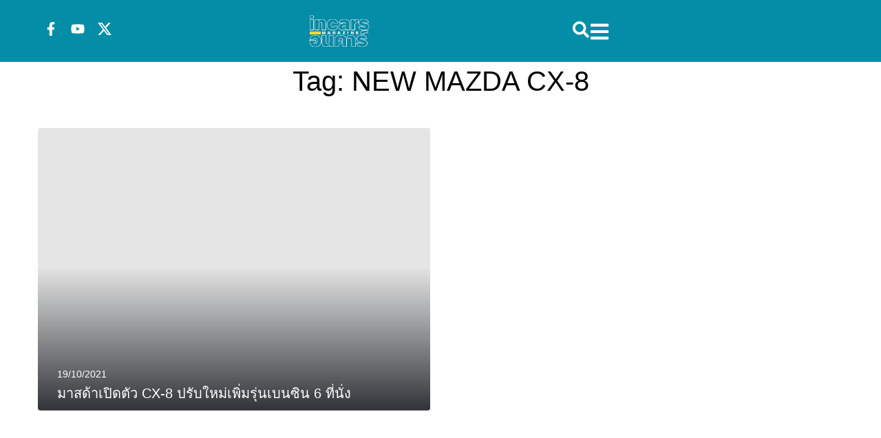

--- FILE ---
content_type: text/css
request_url: https://www.incarsmagazine.com/wp-content/uploads/elementor/google-fonts/css/ibmplexsansthai.css?ver=1737414813
body_size: 539
content:
/* cyrillic-ext */
@font-face {
  font-family: 'IBM Plex Sans Thai';
  font-style: normal;
  font-weight: 100;
  font-display: swap;
  src: url(https://www.incarsmagazine.com/wp-content/uploads/elementor/google-fonts/fonts/ibmplexsansthai-m8jnje1vvizcq1hzjq2aedo2tj_qvlqeauyvtcd6ug.woff2) format('woff2');
  unicode-range: U+0460-052F, U+1C80-1C8A, U+20B4, U+2DE0-2DFF, U+A640-A69F, U+FE2E-FE2F;
}
/* thai */
@font-face {
  font-family: 'IBM Plex Sans Thai';
  font-style: normal;
  font-weight: 100;
  font-display: swap;
  src: url(https://www.incarsmagazine.com/wp-content/uploads/elementor/google-fonts/fonts/ibmplexsansthai-m8jnje1vvizcq1hzjq2aedo2tj_qvlqeauy2tcd6ug.woff2) format('woff2');
  unicode-range: U+02D7, U+0303, U+0331, U+0E01-0E5B, U+200C-200D, U+25CC;
}
/* latin-ext */
@font-face {
  font-family: 'IBM Plex Sans Thai';
  font-style: normal;
  font-weight: 100;
  font-display: swap;
  src: url(https://www.incarsmagazine.com/wp-content/uploads/elementor/google-fonts/fonts/ibmplexsansthai-m8jnje1vvizcq1hzjq2aedo2tj_qvlqeauystcd6ug.woff2) format('woff2');
  unicode-range: U+0100-02BA, U+02BD-02C5, U+02C7-02CC, U+02CE-02D7, U+02DD-02FF, U+0304, U+0308, U+0329, U+1D00-1DBF, U+1E00-1E9F, U+1EF2-1EFF, U+2020, U+20A0-20AB, U+20AD-20C0, U+2113, U+2C60-2C7F, U+A720-A7FF;
}
/* latin */
@font-face {
  font-family: 'IBM Plex Sans Thai';
  font-style: normal;
  font-weight: 100;
  font-display: swap;
  src: url(https://www.incarsmagazine.com/wp-content/uploads/elementor/google-fonts/fonts/ibmplexsansthai-m8jnje1vvizcq1hzjq2aedo2tj_qvlqeauyitcc.woff2) format('woff2');
  unicode-range: U+0000-00FF, U+0131, U+0152-0153, U+02BB-02BC, U+02C6, U+02DA, U+02DC, U+0304, U+0308, U+0329, U+2000-206F, U+20AC, U+2122, U+2191, U+2193, U+2212, U+2215, U+FEFF, U+FFFD;
}
/* cyrillic-ext */
@font-face {
  font-family: 'IBM Plex Sans Thai';
  font-style: normal;
  font-weight: 200;
  font-display: swap;
  src: url(https://www.incarsmagazine.com/wp-content/uploads/elementor/google-fonts/fonts/ibmplexsansthai-m8jmje1vvizcq1hzjq2aedo2tj_qvlqexvc1z-jha74.woff2) format('woff2');
  unicode-range: U+0460-052F, U+1C80-1C8A, U+20B4, U+2DE0-2DFF, U+A640-A69F, U+FE2E-FE2F;
}
/* thai */
@font-face {
  font-family: 'IBM Plex Sans Thai';
  font-style: normal;
  font-weight: 200;
  font-display: swap;
  src: url(https://www.incarsmagazine.com/wp-content/uploads/elementor/google-fonts/fonts/ibmplexsansthai-m8jmje1vvizcq1hzjq2aedo2tj_qvlqexvc1fujha74.woff2) format('woff2');
  unicode-range: U+02D7, U+0303, U+0331, U+0E01-0E5B, U+200C-200D, U+25CC;
}
/* latin-ext */
@font-face {
  font-family: 'IBM Plex Sans Thai';
  font-style: normal;
  font-weight: 200;
  font-display: swap;
  src: url(https://www.incarsmagazine.com/wp-content/uploads/elementor/google-fonts/fonts/ibmplexsansthai-m8jmje1vvizcq1hzjq2aedo2tj_qvlqexvc1zojha74.woff2) format('woff2');
  unicode-range: U+0100-02BA, U+02BD-02C5, U+02C7-02CC, U+02CE-02D7, U+02DD-02FF, U+0304, U+0308, U+0329, U+1D00-1DBF, U+1E00-1E9F, U+1EF2-1EFF, U+2020, U+20A0-20AB, U+20AD-20C0, U+2113, U+2C60-2C7F, U+A720-A7FF;
}
/* latin */
@font-face {
  font-family: 'IBM Plex Sans Thai';
  font-style: normal;
  font-weight: 200;
  font-display: swap;
  src: url(https://www.incarsmagazine.com/wp-content/uploads/elementor/google-fonts/fonts/ibmplexsansthai-m8jmje1vvizcq1hzjq2aedo2tj_qvlqexvc1aujh.woff2) format('woff2');
  unicode-range: U+0000-00FF, U+0131, U+0152-0153, U+02BB-02BC, U+02C6, U+02DA, U+02DC, U+0304, U+0308, U+0329, U+2000-206F, U+20AC, U+2122, U+2191, U+2193, U+2212, U+2215, U+FEFF, U+FFFD;
}
/* cyrillic-ext */
@font-face {
  font-family: 'IBM Plex Sans Thai';
  font-style: normal;
  font-weight: 300;
  font-display: swap;
  src: url(https://www.incarsmagazine.com/wp-content/uploads/elementor/google-fonts/fonts/ibmplexsansthai-m8jmje1vvizcq1hzjq2aedo2tj_qvlqeovq1z-jha74.woff2) format('woff2');
  unicode-range: U+0460-052F, U+1C80-1C8A, U+20B4, U+2DE0-2DFF, U+A640-A69F, U+FE2E-FE2F;
}
/* thai */
@font-face {
  font-family: 'IBM Plex Sans Thai';
  font-style: normal;
  font-weight: 300;
  font-display: swap;
  src: url(https://www.incarsmagazine.com/wp-content/uploads/elementor/google-fonts/fonts/ibmplexsansthai-m8jmje1vvizcq1hzjq2aedo2tj_qvlqeovq1fujha74.woff2) format('woff2');
  unicode-range: U+02D7, U+0303, U+0331, U+0E01-0E5B, U+200C-200D, U+25CC;
}
/* latin-ext */
@font-face {
  font-family: 'IBM Plex Sans Thai';
  font-style: normal;
  font-weight: 300;
  font-display: swap;
  src: url(https://www.incarsmagazine.com/wp-content/uploads/elementor/google-fonts/fonts/ibmplexsansthai-m8jmje1vvizcq1hzjq2aedo2tj_qvlqeovq1zojha74.woff2) format('woff2');
  unicode-range: U+0100-02BA, U+02BD-02C5, U+02C7-02CC, U+02CE-02D7, U+02DD-02FF, U+0304, U+0308, U+0329, U+1D00-1DBF, U+1E00-1E9F, U+1EF2-1EFF, U+2020, U+20A0-20AB, U+20AD-20C0, U+2113, U+2C60-2C7F, U+A720-A7FF;
}
/* latin */
@font-face {
  font-family: 'IBM Plex Sans Thai';
  font-style: normal;
  font-weight: 300;
  font-display: swap;
  src: url(https://www.incarsmagazine.com/wp-content/uploads/elementor/google-fonts/fonts/ibmplexsansthai-m8jmje1vvizcq1hzjq2aedo2tj_qvlqeovq1aujh.woff2) format('woff2');
  unicode-range: U+0000-00FF, U+0131, U+0152-0153, U+02BB-02BC, U+02C6, U+02DA, U+02DC, U+0304, U+0308, U+0329, U+2000-206F, U+20AC, U+2122, U+2191, U+2193, U+2212, U+2215, U+FEFF, U+FFFD;
}
/* cyrillic-ext */
@font-face {
  font-family: 'IBM Plex Sans Thai';
  font-style: normal;
  font-weight: 400;
  font-display: swap;
  src: url(https://www.incarsmagazine.com/wp-content/uploads/elementor/google-fonts/fonts/ibmplexsansthai-m8jpje1vvizcq1hzjq2aedo2tj_qvlqmbnygvcm.woff2) format('woff2');
  unicode-range: U+0460-052F, U+1C80-1C8A, U+20B4, U+2DE0-2DFF, U+A640-A69F, U+FE2E-FE2F;
}
/* thai */
@font-face {
  font-family: 'IBM Plex Sans Thai';
  font-style: normal;
  font-weight: 400;
  font-display: swap;
  src: url(https://www.incarsmagazine.com/wp-content/uploads/elementor/google-fonts/fonts/ibmplexsansthai-m8jpje1vvizcq1hzjq2aedo2tj_qvlqmhdygvcm.woff2) format('woff2');
  unicode-range: U+02D7, U+0303, U+0331, U+0E01-0E5B, U+200C-200D, U+25CC;
}
/* latin-ext */
@font-face {
  font-family: 'IBM Plex Sans Thai';
  font-style: normal;
  font-weight: 400;
  font-display: swap;
  src: url(https://www.incarsmagazine.com/wp-content/uploads/elementor/google-fonts/fonts/ibmplexsansthai-m8jpje1vvizcq1hzjq2aedo2tj_qvlqmb9ygvcm.woff2) format('woff2');
  unicode-range: U+0100-02BA, U+02BD-02C5, U+02C7-02CC, U+02CE-02D7, U+02DD-02FF, U+0304, U+0308, U+0329, U+1D00-1DBF, U+1E00-1E9F, U+1EF2-1EFF, U+2020, U+20A0-20AB, U+20AD-20C0, U+2113, U+2C60-2C7F, U+A720-A7FF;
}
/* latin */
@font-face {
  font-family: 'IBM Plex Sans Thai';
  font-style: normal;
  font-weight: 400;
  font-display: swap;
  src: url(https://www.incarsmagazine.com/wp-content/uploads/elementor/google-fonts/fonts/ibmplexsansthai-m8jpje1vvizcq1hzjq2aedo2tj_qvlqmcdyg.woff2) format('woff2');
  unicode-range: U+0000-00FF, U+0131, U+0152-0153, U+02BB-02BC, U+02C6, U+02DA, U+02DC, U+0304, U+0308, U+0329, U+2000-206F, U+20AC, U+2122, U+2191, U+2193, U+2212, U+2215, U+FEFF, U+FFFD;
}
/* cyrillic-ext */
@font-face {
  font-family: 'IBM Plex Sans Thai';
  font-style: normal;
  font-weight: 500;
  font-display: swap;
  src: url(https://www.incarsmagazine.com/wp-content/uploads/elementor/google-fonts/fonts/ibmplexsansthai-m8jmje1vvizcq1hzjq2aedo2tj_qvlqe-vu1z-jha74.woff2) format('woff2');
  unicode-range: U+0460-052F, U+1C80-1C8A, U+20B4, U+2DE0-2DFF, U+A640-A69F, U+FE2E-FE2F;
}
/* thai */
@font-face {
  font-family: 'IBM Plex Sans Thai';
  font-style: normal;
  font-weight: 500;
  font-display: swap;
  src: url(https://www.incarsmagazine.com/wp-content/uploads/elementor/google-fonts/fonts/ibmplexsansthai-m8jmje1vvizcq1hzjq2aedo2tj_qvlqe-vu1fujha74.woff2) format('woff2');
  unicode-range: U+02D7, U+0303, U+0331, U+0E01-0E5B, U+200C-200D, U+25CC;
}
/* latin-ext */
@font-face {
  font-family: 'IBM Plex Sans Thai';
  font-style: normal;
  font-weight: 500;
  font-display: swap;
  src: url(https://www.incarsmagazine.com/wp-content/uploads/elementor/google-fonts/fonts/ibmplexsansthai-m8jmje1vvizcq1hzjq2aedo2tj_qvlqe-vu1zojha74.woff2) format('woff2');
  unicode-range: U+0100-02BA, U+02BD-02C5, U+02C7-02CC, U+02CE-02D7, U+02DD-02FF, U+0304, U+0308, U+0329, U+1D00-1DBF, U+1E00-1E9F, U+1EF2-1EFF, U+2020, U+20A0-20AB, U+20AD-20C0, U+2113, U+2C60-2C7F, U+A720-A7FF;
}
/* latin */
@font-face {
  font-family: 'IBM Plex Sans Thai';
  font-style: normal;
  font-weight: 500;
  font-display: swap;
  src: url(https://www.incarsmagazine.com/wp-content/uploads/elementor/google-fonts/fonts/ibmplexsansthai-m8jmje1vvizcq1hzjq2aedo2tj_qvlqe-vu1aujh.woff2) format('woff2');
  unicode-range: U+0000-00FF, U+0131, U+0152-0153, U+02BB-02BC, U+02C6, U+02DA, U+02DC, U+0304, U+0308, U+0329, U+2000-206F, U+20AC, U+2122, U+2191, U+2193, U+2212, U+2215, U+FEFF, U+FFFD;
}
/* cyrillic-ext */
@font-face {
  font-family: 'IBM Plex Sans Thai';
  font-style: normal;
  font-weight: 600;
  font-display: swap;
  src: url(https://www.incarsmagazine.com/wp-content/uploads/elementor/google-fonts/fonts/ibmplexsansthai-m8jmje1vvizcq1hzjq2aedo2tj_qvlqe1vi1z-jha74.woff2) format('woff2');
  unicode-range: U+0460-052F, U+1C80-1C8A, U+20B4, U+2DE0-2DFF, U+A640-A69F, U+FE2E-FE2F;
}
/* thai */
@font-face {
  font-family: 'IBM Plex Sans Thai';
  font-style: normal;
  font-weight: 600;
  font-display: swap;
  src: url(https://www.incarsmagazine.com/wp-content/uploads/elementor/google-fonts/fonts/ibmplexsansthai-m8jmje1vvizcq1hzjq2aedo2tj_qvlqe1vi1fujha74.woff2) format('woff2');
  unicode-range: U+02D7, U+0303, U+0331, U+0E01-0E5B, U+200C-200D, U+25CC;
}
/* latin-ext */
@font-face {
  font-family: 'IBM Plex Sans Thai';
  font-style: normal;
  font-weight: 600;
  font-display: swap;
  src: url(https://www.incarsmagazine.com/wp-content/uploads/elementor/google-fonts/fonts/ibmplexsansthai-m8jmje1vvizcq1hzjq2aedo2tj_qvlqe1vi1zojha74.woff2) format('woff2');
  unicode-range: U+0100-02BA, U+02BD-02C5, U+02C7-02CC, U+02CE-02D7, U+02DD-02FF, U+0304, U+0308, U+0329, U+1D00-1DBF, U+1E00-1E9F, U+1EF2-1EFF, U+2020, U+20A0-20AB, U+20AD-20C0, U+2113, U+2C60-2C7F, U+A720-A7FF;
}
/* latin */
@font-face {
  font-family: 'IBM Plex Sans Thai';
  font-style: normal;
  font-weight: 600;
  font-display: swap;
  src: url(https://www.incarsmagazine.com/wp-content/uploads/elementor/google-fonts/fonts/ibmplexsansthai-m8jmje1vvizcq1hzjq2aedo2tj_qvlqe1vi1aujh.woff2) format('woff2');
  unicode-range: U+0000-00FF, U+0131, U+0152-0153, U+02BB-02BC, U+02C6, U+02DA, U+02DC, U+0304, U+0308, U+0329, U+2000-206F, U+20AC, U+2122, U+2191, U+2193, U+2212, U+2215, U+FEFF, U+FFFD;
}
/* cyrillic-ext */
@font-face {
  font-family: 'IBM Plex Sans Thai';
  font-style: normal;
  font-weight: 700;
  font-display: swap;
  src: url(https://www.incarsmagazine.com/wp-content/uploads/elementor/google-fonts/fonts/ibmplexsansthai-m8jmje1vvizcq1hzjq2aedo2tj_qvlqesvm1z-jha74.woff2) format('woff2');
  unicode-range: U+0460-052F, U+1C80-1C8A, U+20B4, U+2DE0-2DFF, U+A640-A69F, U+FE2E-FE2F;
}
/* thai */
@font-face {
  font-family: 'IBM Plex Sans Thai';
  font-style: normal;
  font-weight: 700;
  font-display: swap;
  src: url(https://www.incarsmagazine.com/wp-content/uploads/elementor/google-fonts/fonts/ibmplexsansthai-m8jmje1vvizcq1hzjq2aedo2tj_qvlqesvm1fujha74.woff2) format('woff2');
  unicode-range: U+02D7, U+0303, U+0331, U+0E01-0E5B, U+200C-200D, U+25CC;
}
/* latin-ext */
@font-face {
  font-family: 'IBM Plex Sans Thai';
  font-style: normal;
  font-weight: 700;
  font-display: swap;
  src: url(https://www.incarsmagazine.com/wp-content/uploads/elementor/google-fonts/fonts/ibmplexsansthai-m8jmje1vvizcq1hzjq2aedo2tj_qvlqesvm1zojha74.woff2) format('woff2');
  unicode-range: U+0100-02BA, U+02BD-02C5, U+02C7-02CC, U+02CE-02D7, U+02DD-02FF, U+0304, U+0308, U+0329, U+1D00-1DBF, U+1E00-1E9F, U+1EF2-1EFF, U+2020, U+20A0-20AB, U+20AD-20C0, U+2113, U+2C60-2C7F, U+A720-A7FF;
}
/* latin */
@font-face {
  font-family: 'IBM Plex Sans Thai';
  font-style: normal;
  font-weight: 700;
  font-display: swap;
  src: url(https://www.incarsmagazine.com/wp-content/uploads/elementor/google-fonts/fonts/ibmplexsansthai-m8jmje1vvizcq1hzjq2aedo2tj_qvlqesvm1aujh.woff2) format('woff2');
  unicode-range: U+0000-00FF, U+0131, U+0152-0153, U+02BB-02BC, U+02C6, U+02DA, U+02DC, U+0304, U+0308, U+0329, U+2000-206F, U+20AC, U+2122, U+2191, U+2193, U+2212, U+2215, U+FEFF, U+FFFD;
}


--- FILE ---
content_type: text/css
request_url: https://www.incarsmagazine.com/wp-content/uploads/elementor/css/post-56133.css?ver=1769384315
body_size: 875
content:
.elementor-56133 .elementor-element.elementor-element-21db83f{--display:flex;--min-height:100vh;--flex-direction:column;--container-widget-width:calc( ( 1 - var( --container-widget-flex-grow ) ) * 100% );--container-widget-height:initial;--container-widget-flex-grow:0;--container-widget-align-self:initial;--flex-wrap-mobile:wrap;--justify-content:flex-start;--align-items:flex-start;--gap:50px 50px;--row-gap:50px;--column-gap:50px;--padding-top:0px;--padding-bottom:0px;--padding-left:0px;--padding-right:0px;}.elementor-56133 .elementor-element.elementor-element-21db83f:not(.elementor-motion-effects-element-type-background), .elementor-56133 .elementor-element.elementor-element-21db83f > .elementor-motion-effects-container > .elementor-motion-effects-layer{background-color:var( --e-global-color-a9d9294 );}.elementor-widget-image .widget-image-caption{color:var( --e-global-color-text );font-family:var( --e-global-typography-text-font-family );font-size:var( --e-global-typography-text-font-size );font-weight:var( --e-global-typography-text-font-weight );text-transform:var( --e-global-typography-text-text-transform );line-height:var( --e-global-typography-text-line-height );}.elementor-56133 .elementor-element.elementor-element-acb5aa9{margin:100px 0px calc(var(--kit-widget-spacing, 0px) + 0px) 40px;}.elementor-56133 .elementor-element.elementor-element-acb5aa9 img{width:200px;}.elementor-56133 .elementor-element.elementor-element-a33537d{--display:flex;--padding-top:0px;--padding-bottom:0px;--padding-left:0px;--padding-right:0px;}.elementor-56133 .elementor-element.elementor-element-f021843 .jet-nav--horizontal{justify-content:flex-start;text-align:left;}.elementor-56133 .elementor-element.elementor-element-f021843 .jet-nav--vertical .menu-item-link-top{justify-content:flex-start;text-align:left;}.elementor-56133 .elementor-element.elementor-element-f021843 .jet-nav--vertical-sub-bottom .menu-item-link-sub{justify-content:flex-start;text-align:left;}.elementor-56133 .elementor-element.elementor-element-f021843 .jet-mobile-menu.jet-mobile-menu-trigger-active .menu-item-link{justify-content:flex-start;text-align:left;}.elementor-56133 .elementor-element.elementor-element-f021843 > .elementor-widget-container{padding:0px 0px 0px 0px;}.elementor-56133 .elementor-element.elementor-element-f021843 .menu-item-link-top{color:var( --e-global-color-25585b75 );padding:10px 40px 10px 40px;}.elementor-56133 .elementor-element.elementor-element-f021843 .menu-item-link-top .jet-nav-link-text{font-family:"fcgimmick";font-size:20px;text-transform:uppercase;letter-spacing:1px;}.elementor-56133 .elementor-element.elementor-element-f021843 .menu-item:hover > .menu-item-link-top{background-color:var( --e-global-color-b66184c );color:var( --e-global-color-a9d9294 );}.elementor-56133 .elementor-element.elementor-element-f021843 .menu-item:hover > .menu-item-link-top .jet-nav-link-text{font-family:"fcgimmick";font-size:20px;font-weight:600;}.elementor-56133 .elementor-element.elementor-element-f021843 .menu-item.current-menu-item .menu-item-link-top{background-color:var( --e-global-color-b66184c );color:var( --e-global-color-a9d9294 );}.elementor-56133 .elementor-element.elementor-element-f021843 .menu-item.current-menu-item .menu-item-link-top .jet-nav-link-text{font-family:"fcgimmick";font-size:20px;font-weight:600;text-transform:uppercase;}.elementor-56133 .elementor-element.elementor-element-f021843 .jet-nav__sub{background-color:var( --e-global-color-767703d );padding:5px 30px 5px 30px;}.elementor-56133 .elementor-element.elementor-element-f021843 .menu-item-link-sub .jet-nav-link-text{font-family:"fcgimmick";font-size:16px;font-weight:400;text-transform:uppercase;letter-spacing:1px;}.elementor-56133 .elementor-element.elementor-element-f021843 .menu-item-link-sub{color:var( --e-global-color-25585b75 );}.elementor-56133 .elementor-element.elementor-element-f021843 .menu-item:hover > .menu-item-link-sub{background-color:var( --e-global-color-1853c32 );color:var( --e-global-color-a9d9294 );}.elementor-56133 .elementor-element.elementor-element-f021843 .menu-item.current-menu-item > .menu-item-link-sub{background-color:var( --e-global-color-1853c32 );color:var( --e-global-color-a9d9294 );}#elementor-popup-modal-56133 .dialog-widget-content{animation-duration:1.2s;box-shadow:2px 8px 23px 3px rgba(0,0,0,0.2);}#elementor-popup-modal-56133{background-color:rgba(0,0,0,.8);justify-content:flex-start;align-items:center;pointer-events:all;}#elementor-popup-modal-56133 .dialog-message{width:300px;height:100vh;align-items:flex-start;}#elementor-popup-modal-56133 .dialog-close-button{display:flex;}@media(min-width:768px){.elementor-56133 .elementor-element.elementor-element-21db83f{--content-width:100%;}}@media(max-width:1024px){.elementor-56133 .elementor-element.elementor-element-21db83f{--gap:30px 30px;--row-gap:30px;--column-gap:30px;}.elementor-widget-image .widget-image-caption{font-size:var( --e-global-typography-text-font-size );line-height:var( --e-global-typography-text-line-height );}.elementor-56133 .elementor-element.elementor-element-f021843 .menu-item-link-sub .jet-nav-link-text{font-size:14px;}}@media(max-width:767px){.elementor-widget-image .widget-image-caption{font-size:var( --e-global-typography-text-font-size );line-height:var( --e-global-typography-text-line-height );}.elementor-56133 .elementor-element.elementor-element-acb5aa9 img{width:150px;}.elementor-56133 .elementor-element.elementor-element-f021843 .menu-item-link-top .jet-nav-link-text{font-size:16px;}.elementor-56133 .elementor-element.elementor-element-f021843 .menu-item:hover > .menu-item-link-top .jet-nav-link-text{font-size:16px;}.elementor-56133 .elementor-element.elementor-element-f021843 .menu-item.current-menu-item .menu-item-link-top .jet-nav-link-text{font-size:16px;}.elementor-56133 .elementor-element.elementor-element-f021843 .menu-item-link-top{padding:10px 10px 10px 30px;}.elementor-56133 .elementor-element.elementor-element-f021843 .jet-nav__sub{padding:10px 10px 10px 20px;}.elementor-56133 .elementor-element.elementor-element-f021843 .menu-item-link-sub .jet-nav-link-text{font-size:12px;}#elementor-popup-modal-56133 .dialog-message{width:230px;}}